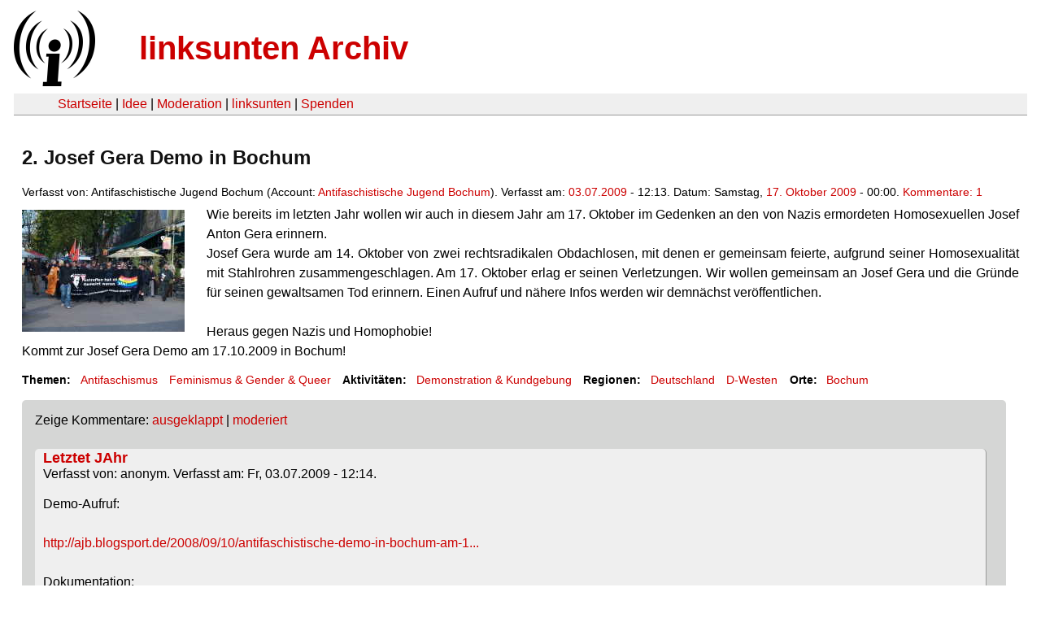

--- FILE ---
content_type: text/html
request_url: https://linksunten.archive.indymedia.org/de/node/node/8531/index.html
body_size: 1995
content:
<!DOCTYPE html PUBLIC "-//W3C//DTD XHTML 1.0 Transitional//EN"
        "http://www.w3.org/TR/xhtml1/DTD/xhtml1-transitional.dtd">
<html xmlns="http://www.w3.org/1999/xhtml" xml:lang="de" lang="de" dir="ltr">

<head>
<meta http-equiv="Content-Type" content="text/html; charset=utf-8" />
  <title>2. Josef Gera Demo in Bochum | linksunten Archiv</title>
  <meta http-equiv="Content-Style-Type" content="text/css" />
  <meta http-equiv="Content-Type" content="text/html; charset=utf-8" />
<link rel="shortcut icon" href="../../static/favicon.ico" type="image/x-icon" />
  <link type="text/css" rel="stylesheet" media="all" href=../../static/linksunten.css />
 </head>
<body class="not-front not-logged-in page-node node-type-event no-sidebars i18n-de">
<div id="center">
<a name="top"></a>
<table id="header">
  <tr>
    <td>
      <a href="../index.html" title="((i))"><img src="../../static/logo.png" alt="((i))" /></a>
    </td>
    <td>
      <h1 id="site-name"><a href="../index.html" title="linksunten Archiv">linksunten Archiv</a></h1>
    </td>
  </tr>
</table>
<table id="wrapper-header-table"><tr>
<td id="wrapper-header-table-td-left"></td><td>
<table id="header-table">
  <tr>
    <td>
      <table id="header-table-links">
        <tr>
          <td id="header-table-td-left"></td>
          <td id="header-table-td-links">
            <a href="../index.html">Startseite</a>&nbsp;| <a href="../1/index.html">Idee</a>&nbsp;| <a href="../350/index.html">Moderation</a>&nbsp;| <a href="../../user/7/blog/index.html">linksunten</a>&nbsp;| <a href="../../donate/index.html">Spenden</a> 
          </td>
        </tr>
      </table>
    </td>
  </tr>
</table>
</td>
<td id="wrapper-header-table-td-right"></td>
</tr>
</table>
<table id="content">
  <tr>
        <td class="main-content" id="content-none">

      
      <h2 class="content-title">2. Josef Gera Demo in Bochum</h2>
      
      
      
      
      <div id="node-8531" class="node clear-block">

  <div>

<div class="meta">
      <span class="submitted">Verfasst von:&nbsp;Antifaschistische Jugend Bochum (Account:&nbsp;<a href="../../user/31/blog/index.html">Antifaschistische Jugend Bochum</a>). Verfasst am:&nbsp;<a href="../../archiv/texte/2009/07/index.html#2009-07-03">03.07.2009</a> - 12:13. Datum:&nbsp;Samstag, <a href="../../archiv/kalender/2009/10/index.html#2009-10-17">17. Oktober 2009</a> - 00:00. <a href="#comments">Kommentare:&nbsp;1</a>        </span>
  </div>
<div class="teaserimage-body"><a href="../8532/index.html"><img src="../../system/files/images/8251773754.jpg" alt="229882.jpg" title="229882.jpg"  class="image image-thumbnail " width="200" height="150" /></a></div><div class="content">
  <p>Wie bereits im letzten Jahr wollen wir auch in diesem Jahr am 17.
Oktober im Gedenken an den von Nazis ermordeten Homosexuellen Josef
Anton Gera erinnern.<br />Josef Gera wurde am 14. Oktober von zwei rechtsradikalen
Obdachlosen, mit denen er gemeinsam feierte, aufgrund seiner
Homosexualität mit Stahlrohren zusammengeschlagen. Am 17. Oktober erlag
er seinen Verletzungen. Wir wollen gemeinsam an Josef Gera und die
Gründe für seinen gewaltsamen Tod erinnern. Einen Aufruf und nähere
Infos werden wir demnächst veröffentlichen.</p><p>&nbsp;</p><p>Heraus gegen Nazis und Homophobie!<br />
Kommt zur Josef Gera Demo am 17.10.2009 in Bochum!</p></div>
  <div class="categories">
    <div class="item-list"><ul><li class="first"><div class="categories-vocabulary">Themen:</div></li>
<li><div class="categories-term"><a href="../../archiv/themen/3/index.html">Antifaschismus</a></div></li>
<li class="last"><div class="categories-term"><a href="../../archiv/themen/7/index.html">Feminismus & Gender & Queer</a></div></li>
</ul></div><div class="item-list"><ul><li class="first"><div class="categories-vocabulary">Aktivitäten:</div></li>
<li class="last"><div class="categories-term"><a href="../../archiv/eventart/31/index.html">Demonstration & Kundgebung </a></div></li>
</ul></div><div class="item-list"><ul><li class="first"><div class="categories-vocabulary">Regionen:</div></li>
<li><div class="categories-term"><a href="../../archiv/regionen/1/index.html">Deutschland</a></div></li>
<li class="last"><div class="categories-term"><a href="../../archiv/regionen/17/index.html">D-Westen</a></div></li>
</ul></div><div class="item-list"><ul><li class="first"><div class="categories-vocabulary">Orte:</div></li>
<li class="last"><div class="categories-term"><a href="../../archiv/orte/1090/index.html">Bochum</a></div></li>
</ul></div>  </div>
      
  </div> </div>
<div id="comments">
  <form action="../../node/8531/"  accept-charset="UTF-8" method="post" id="comment-controls">
<div><div class="container-inline">Zeige Kommentare: <a href="unfold/all/index.html#comments">ausgeklappt</a>&nbsp;| <a href="../../node/8531/index.html#comments">moderiert</a></div>
</div></form>
<div id="comment-1582">
  <div class="comment-unfolded comment-published clear-block">
       
    <div class="comment-unfolded-subject"><h3><a href="#comment-1582">Letztet JAhr</a> </h3></div>
   
    <div class="comment-unfolded-score-div">
      <span class="comment-unfolded-score-label"></span>
          </div>
   
    <div class="comment-unfolded-voting-controls">
      <span class="comment-unfolded-promote"></span> <span class="comment-unfolded-neutral"></span> <span class="comment-unfolded-bury"></span>
    </div>
   
    <div class="comment-unfolded-submitted">
      Verfasst von:&nbsp;anonym. Verfasst am:&nbsp;Fr, 03.07.2009 - 12:14.     </div>

    <div class="comment-unfolded-content">
      <p>Demo-Aufruf:</p><p>&nbsp;</p><p><a href="http://ajb.blogsport.de/2008/09/10/antifaschistische-demo-in-bochum-am-181008/" title="http://ajb.blogsport.de/2008/09/10/antifaschistische-demo-in-bochum-am-181008/" rel="nofollow">http://ajb.blogsport.de/2008/09/10/antifaschistische-demo-in-bochum-am-1...</a></p><p>&nbsp;</p><p>Dokumentation:</p><p>&nbsp;</p><p><a href="http://ajb.blogsport.de/2008/10/07/dokumentation-zum-mordfall-josef-anton-gera/" title="http://ajb.blogsport.de/2008/10/07/dokumentation-zum-mordfall-josef-anton-gera/" rel="nofollow">http://ajb.blogsport.de/2008/10/07/dokumentation-zum-mordfall-josef-anto...</a></p><p>&nbsp;</p><p>Demo-Bericht:</p><p>&nbsp;</p><p><a href="http://ajb.blogsport.de/2008/10/19/gedenkdemo-fuer-anton-josef-gera-in-bochum/" title="http://ajb.blogsport.de/2008/10/19/gedenkdemo-fuer-anton-josef-gera-in-bochum/" rel="nofollow">http://ajb.blogsport.de/2008/10/19/gedenkdemo-fuer-anton-josef-gera-in-b...</a></p>    </div>
    <div class="comment-unfolded-links">
      <ul class="links"><li class="comment_forbidden first last"></li>
</ul>    </div>
  </div>
</div></div>
      
          </td>
      </tr>
</table>
<br/><br/><br/><br/>
</div>
</body>
</html>
